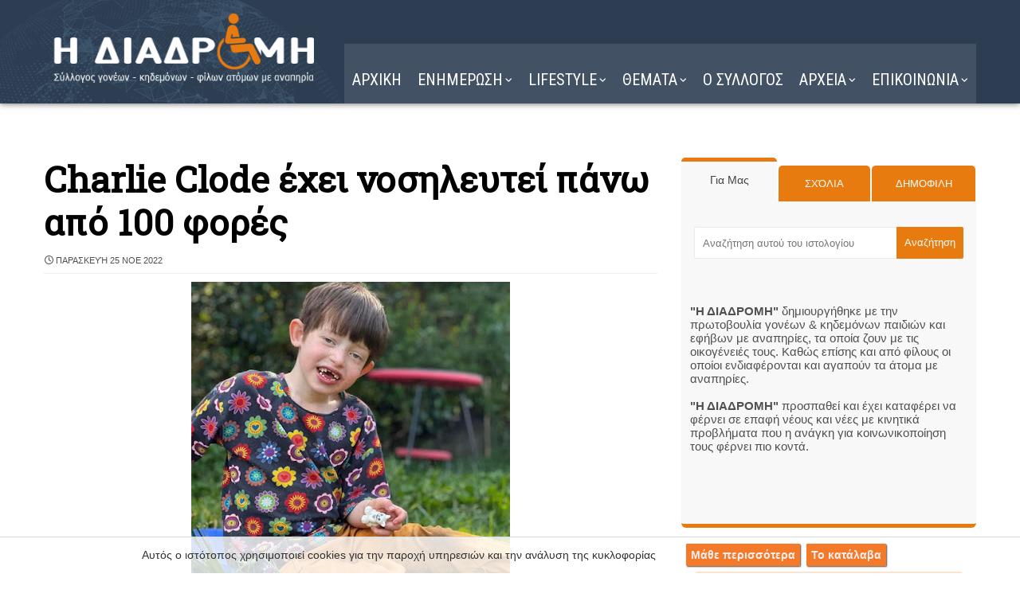

--- FILE ---
content_type: text/javascript; charset=UTF-8
request_url: https://www.i-diadromi.gr/feeds/posts/default/-/%CE%9A%CE%9F%CE%A3%CE%9C%CE%9F%CE%A3?alt=json-in-script&max-results=4&callback=jQuery37103494195044701758_1768840682356&_=1768840682357
body_size: 12617
content:
// API callback
jQuery37103494195044701758_1768840682356({"version":"1.0","encoding":"UTF-8","feed":{"xmlns":"http://www.w3.org/2005/Atom","xmlns$openSearch":"http://a9.com/-/spec/opensearchrss/1.0/","xmlns$blogger":"http://schemas.google.com/blogger/2008","xmlns$georss":"http://www.georss.org/georss","xmlns$gd":"http://schemas.google.com/g/2005","xmlns$thr":"http://purl.org/syndication/thread/1.0","id":{"$t":"tag:blogger.com,1999:blog-4463324583282559310"},"updated":{"$t":"2026-01-19T16:24:00.130+02:00"},"category":[{"term":"ΓΙΟΡΤΕΣ"},{"term":"ΚΟΣΜΟΣ"},{"term":"HUMOR"},{"term":"ΥΓΕΙΑ"},{"term":"ΜΑΓΕΙΡΙΚΗ"},{"term":"ΕΛΛΑΔΑ"},{"term":"ΦΩΤΟΓΡΑΦΙΑ"},{"term":"ΖΩΔΙΑ"},{"term":"ΣΟΟΥ ΜΠΙΖ"},{"term":"SHOWBIZ"},{"term":"ΠΑΡΑΞΕΝΑ"},{"term":"ΔΙΑΦΟΡΑ"},{"term":"ΑΝΑΠΗΡΙΑ"},{"term":"ΤΕΧΝΟΛΟΓΙΑ"},{"term":"ΟΜΟΡΦΙΑ"},{"term":"ΜΟΔΑ"},{"term":"ΕΙΚΑΣΤΙΚΑ"},{"term":"ΑΘΛΗΤΙΚΑ"},{"term":"ΝΕΑ"},{"term":"η ΔΙΑΔΡΟΜΗ"},{"term":"VIDEO"}],"title":{"type":"text","$t":"Η ΔΙΑΔΡΟΜΗ "},"subtitle":{"type":"html","$t":"Σύλλογος ΑμεΑ. Υποστήριξη για ένα πιο προσβάσιμο μέλλον."},"link":[{"rel":"http://schemas.google.com/g/2005#feed","type":"application/atom+xml","href":"https:\/\/www.i-diadromi.gr\/feeds\/posts\/default"},{"rel":"self","type":"application/atom+xml","href":"https:\/\/www.blogger.com\/feeds\/4463324583282559310\/posts\/default\/-\/%CE%9A%CE%9F%CE%A3%CE%9C%CE%9F%CE%A3?alt=json-in-script\u0026max-results=4"},{"rel":"alternate","type":"text/html","href":"https:\/\/www.i-diadromi.gr\/search\/label\/%CE%9A%CE%9F%CE%A3%CE%9C%CE%9F%CE%A3"},{"rel":"hub","href":"http://pubsubhubbub.appspot.com/"},{"rel":"next","type":"application/atom+xml","href":"https:\/\/www.blogger.com\/feeds\/4463324583282559310\/posts\/default\/-\/%CE%9A%CE%9F%CE%A3%CE%9C%CE%9F%CE%A3\/-\/%CE%9A%CE%9F%CE%A3%CE%9C%CE%9F%CE%A3?alt=json-in-script\u0026start-index=5\u0026max-results=4"}],"author":[{"name":{"$t":"Η ΔΙΑΔΡΟΜΗ"},"uri":{"$t":"http:\/\/www.blogger.com\/profile\/16299050862767093516"},"email":{"$t":"noreply@blogger.com"},"gd$image":{"rel":"http://schemas.google.com/g/2005#thumbnail","width":"32","height":"32","src":"\/\/blogger.googleusercontent.com\/img\/b\/R29vZ2xl\/AVvXsEjSQL82GhHi9Q6M85AUGlHoOjhkc6XXi-mQPC85R70U6nCsqsrI_kWL_VN2Ns8bpe9zC7CnRCP_Q7Fb13PizCzI9QzfbekT94Z9irvFMVsQXxevrkB9mgkanGfdB9w2tQ\/s220\/15161245471987013257.png"}}],"generator":{"version":"7.00","uri":"http://www.blogger.com","$t":"Blogger"},"openSearch$totalResults":{"$t":"4920"},"openSearch$startIndex":{"$t":"1"},"openSearch$itemsPerPage":{"$t":"4"},"entry":[{"id":{"$t":"tag:blogger.com,1999:blog-4463324583282559310.post-6609553181504921751"},"published":{"$t":"2026-01-19T02:30:00.000+02:00"},"updated":{"$t":"2026-01-19T08:22:40.159+02:00"},"category":[{"scheme":"http://www.blogger.com/atom/ns#","term":"ΓΙΟΡΤΕΣ"},{"scheme":"http://www.blogger.com/atom/ns#","term":"ΚΟΣΜΟΣ"}],"title":{"type":"text","$t":"Bartolome Mitre Αργεντινός πολιτικός 1821-1906"},"content":{"type":"html","$t":"\u003Cdiv\u003E\u003Cdiv class=\"separator\" style=\"clear: both; text-align: center;\"\u003E\u003Ca href=\"https:\/\/blogger.googleusercontent.com\/img\/b\/R29vZ2xl\/AVvXsEi9i9IA3f8Xh-WYywOBp3Uw9Y96aYYdqzYaAXY1LvwywAVhRuPXWnA8yt8msUL4Ch0PbTBVY0BPQEVE5vUXp-p0DX_bZXVapBdbgzsnb4TMMXTWHw8lTiI0GqUvEDaL12zF2vedsGcJ9ZDlWNuebw3y8PPJxQNL1MRnYpiwmziXO3fGqzXV2yTzKXRoBmQ\/s800\/7f0804587410662bfb1a35597ba4ff6b-800.jpg\" style=\"margin-left: 1em; margin-right: 1em;\"\u003E\u003Cimg alt=\"Bartolome Mitre 1821-1906, Αργεντινός πολιτικός\" border=\"0\" data-original-height=\"800\" data-original-width=\"681\" height=\"640\" src=\"https:\/\/blogger.googleusercontent.com\/img\/b\/R29vZ2xl\/AVvXsEi9i9IA3f8Xh-WYywOBp3Uw9Y96aYYdqzYaAXY1LvwywAVhRuPXWnA8yt8msUL4Ch0PbTBVY0BPQEVE5vUXp-p0DX_bZXVapBdbgzsnb4TMMXTWHw8lTiI0GqUvEDaL12zF2vedsGcJ9ZDlWNuebw3y8PPJxQNL1MRnYpiwmziXO3fGqzXV2yTzKXRoBmQ\/w544-h640\/7f0804587410662bfb1a35597ba4ff6b-800.jpg\" width=\"544\" \/\u003E\u003C\/a\u003E\u003C\/div\u003E\u003Ch2 style=\"text-align: left;\"\u003EΟ Μπαρτολομέ Μίτρε Μαρτίνες (Bartolomé Mitre Martínez, 26.6.1821 – 19.1.1906) ήταν Αργεντινός πολιτικός, στρατιωτικός και συγγραφέας. \u003C\/h2\u003E\u003Cspan\u003E\u003Ca name='more'\u003E\u003C\/a\u003E\u003C\/span\u003EΉταν Πρόεδρος της Αργεντινής από το 1862 έως το 1868 και ο πρώτος πρόεδρος της ενοποιημένης Αργεντινής.\u0026nbsp;\u003Cspan\u003E\u003C\/span\u003E\u003C\/div\u003E\u003Ch3 style=\"text-align: left;\"\u003E\u003Cb\u003EΕλληνικής καταγωγής\u003C\/b\u003E, ο Μίτρε είναι γνωστός ως πολιτικός, στρατιωτικός, πολιτικός, δημοσιογράφος, ιστορικός, συγγραφέας και ποιητής.\u0026nbsp;\u003C\/h3\u003E\u003Cdiv\u003EΉταν σημαντική προσωπικότητα στην ιστορία της Αργεντινής κατά το δεύτερο μισό του 19ου αιώνα.\u0026nbsp;\u003C\/div\u003E\u003Cdiv\u003EΉταν ο άνθρωπος που χαρακτήριζε καλύτερα τον φιλελευθερισμό στην Αργεντινή, αλλά ήταν ένας μετριοπαθής και ευέλικτος φιλελεύθερος, όχι δογματικός.\u003Cdiv class=\"separator\" style=\"clear: both; text-align: center;\"\u003E\u003Ca href=\"https:\/\/blogger.googleusercontent.com\/img\/b\/R29vZ2xl\/AVvXsEj3qCyXsnxqB3A8o5g_fph3YSVFea_2nvZCQACWDRmCuI1l4sEpR7EWX82QzpS-18t3SmN0zTvikRFu1XYPPFausafwuaY_H7OpKR90dZVxBw48hl8qsWGsABLoBhXYW-aq9a6WEEop92YWjaWs_kndIh0OvTalnlU6Wb25fUAkk9fDo3iSe8B7FmLVeLk\/s641\/Bartolom%C3%A9_Mitre.jpg\" style=\"margin-left: 1em; margin-right: 1em;\"\u003E\u003Cimg alt=\"Bartolome Mitre 1821-1906, Αργεντινός πολιτικός\" border=\"0\" data-original-height=\"641\" data-original-width=\"524\" height=\"640\" src=\"https:\/\/blogger.googleusercontent.com\/img\/b\/R29vZ2xl\/AVvXsEj3qCyXsnxqB3A8o5g_fph3YSVFea_2nvZCQACWDRmCuI1l4sEpR7EWX82QzpS-18t3SmN0zTvikRFu1XYPPFausafwuaY_H7OpKR90dZVxBw48hl8qsWGsABLoBhXYW-aq9a6WEEop92YWjaWs_kndIh0OvTalnlU6Wb25fUAkk9fDo3iSe8B7FmLVeLk\/w524-h640\/Bartolom%C3%A9_Mitre.jpg\" width=\"524\" \/\u003E\u003C\/a\u003E\u003C\/div\u003E\u003C\/div\u003E\u003Cdiv\u003EΠρώτα χρόνια\u003C\/div\u003E\u003Cdiv\u003EΟ Μίτρε γεννήθηκε στις 26 Ιουνίου 1821 στο Μπουένος Άιρες, στην ελληνική οικογένεια που αρχικά ονομαζόταν\u003Cb\u003E Μητρόπουλοι\u003C\/b\u003E.\u003C\/div\u003E\u003Cdiv\u003E\u003Cbr \/\u003E\u003C\/div\u003E\u003Cdiv\u003EΤο 1831 η οικογένειά του εγκαταστάθηκε στην Ουρουγουάη. Έγινε στρατιώτης και αποφοίτησε από τη Στρατιωτική Σχολή του Μοντεβιδέο, το 1839, με τον βαθμό του ανθυπολοχαγού του πυροβολικού. Επίσης ως δημοσιογράφος υποστήριξε τον Φρουκτουόσο Ριβέρα, ο οποίος το 1846 τον έκανε αντισυνταγματάρχη στον στρατό της Ουρουγουάης.\u003Cdiv class=\"separator\" style=\"clear: both; text-align: center;\"\u003E\u003Ca href=\"https:\/\/blogger.googleusercontent.com\/img\/b\/R29vZ2xl\/AVvXsEgY8d5_jvP1lMtTt3lF4f6FyxwOreV1e5b4VXZzTM9mAYucYOZPseC3924fYF7J-cslVEXJ_RgLlU7Leqy3D_bunCmCrYh9eM69pNabUK_DjbASkkiIXPvm8-AEa8o7gxkxRAzvDFJQZDn3IFFakQ8xU8F8ubd0gQEzPH45EklroG7BQ56Fr4Wf0eA3utA\/s757\/Argentina-1895-Bill-0.20-Obverse.png\" style=\"margin-left: 1em; margin-right: 1em;\"\u003E\u003Cimg alt=\"Bartolome Mitre 1821-1906, Αργεντινός πολιτικός\" border=\"0\" data-original-height=\"453\" data-original-width=\"757\" height=\"382\" src=\"https:\/\/blogger.googleusercontent.com\/img\/b\/R29vZ2xl\/AVvXsEgY8d5_jvP1lMtTt3lF4f6FyxwOreV1e5b4VXZzTM9mAYucYOZPseC3924fYF7J-cslVEXJ_RgLlU7Leqy3D_bunCmCrYh9eM69pNabUK_DjbASkkiIXPvm8-AEa8o7gxkxRAzvDFJQZDn3IFFakQ8xU8F8ubd0gQEzPH45EklroG7BQ56Fr4Wf0eA3utA\/w640-h382\/Argentina-1895-Bill-0.20-Obverse.png\" width=\"640\" \/\u003E\u003C\/a\u003E\u003C\/div\u003E\u003C\/div\u003E\u003Cdiv\u003EΑργότερα εντάχθηκε στο Κόμμα του Κολοράδο στους εμφυλίους πολέμους ενάντια στους Μπλάνκος, στην Μπάντα Οριεντάλ (Ουρουγουάη). Αυτή η εγγύτητα με τους Κολοράδο τον οδήγησε να υποστηρίξει το Κόμμα Ενότητας της Αργεντινής, το οποίο πολέμησε ταυτόχρονα κατά του καθεστώτος Ροσίστα στο Μπουένος Άιρες, συμμάχου των Μπλάνκος της Ουρουγουάης.\u003C\/div\u003E\u003Cdiv\u003E\u003Cbr \/\u003E\u003C\/div\u003E\u003Cdiv\u003EΤα πρώτα του ποιήματα και δημοσιογραφικές δημοσιεύσεις στα μέσα ενημέρωσης της Ουρουγουάης χρονολογούνται από εκείνη την εποχή.\u0026nbsp;\u003C\/div\u003E\u003Cdiv\u003E\u003Cbr \/\u003E\u003C\/div\u003E\u003Cdiv\u003EΣτη συνέχεια μετακόμισε στη Βολιβία και αργότερα στη Χιλή, όπου συνάντησε τον Αργεντινό εξόριστο Χουάν Μπαουτίστα Αλμπέρντι. Και οι δύο έγραφαν για την εφημερίδα του Βαλπαραΐσο El Comercio. Αργότερα, έγραφε στην El Progreso, στο Σαντιάγο, υπό τη διεύθυνση του Δομίγκο Φαουστίνο Σαρμιέντο.\u0026nbsp;\u003Cdiv class=\"separator\" style=\"clear: both; text-align: center;\"\u003E\u003Ca href=\"https:\/\/blogger.googleusercontent.com\/img\/b\/R29vZ2xl\/AVvXsEgmd3sqdkXxC8gOkq3Z5abMlY2TVwVRJ56Bxz59R1d4m3TJqn7PTrtkRhNz2amr5J2Yv9c1Ln_PsFKz6wR3DcGu8R4lzXVbRykMleHeyditA16OkCdPlNlS7HJlX4Df2idtxU-iZwWyw2518_PxjF9kjQnqjVi4tmHBAVOaOXOJBy9pNnRDC-SAr2vx3f0\/s720\/Bagley_ad_politicians.jpg\" style=\"margin-left: 1em; margin-right: 1em;\"\u003E\u003Cimg alt=\"Bartolome Mitre 1821-1906, Αργεντινός πολιτικός\" border=\"0\" data-original-height=\"483\" data-original-width=\"720\" height=\"430\" src=\"https:\/\/blogger.googleusercontent.com\/img\/b\/R29vZ2xl\/AVvXsEgmd3sqdkXxC8gOkq3Z5abMlY2TVwVRJ56Bxz59R1d4m3TJqn7PTrtkRhNz2amr5J2Yv9c1Ln_PsFKz6wR3DcGu8R4lzXVbRykMleHeyditA16OkCdPlNlS7HJlX4Df2idtxU-iZwWyw2518_PxjF9kjQnqjVi4tmHBAVOaOXOJBy9pNnRDC-SAr2vx3f0\/w640-h430\/Bagley_ad_politicians.jpg\" width=\"640\" \/\u003E\u003C\/a\u003E\u003C\/div\u003E\u003C\/div\u003E\u003Cdiv\u003EΤέλος εξορίας και επιστροφή στην Αργεντινή\u003C\/div\u003E\u003Cdiv\u003EΟ Μίτρε επέστρεψε στην Αργεντινή μετά την ήττα του Ρόσας στη μάχη του Κασέρος το 1852.\u0026nbsp;\u003C\/div\u003E\u003Cdiv\u003E\u003Cbr \/\u003E\u003C\/div\u003E\u003Cdiv\u003EΉταν ηγέτης της εξέγερσης της επαρχίας του Μπουένος Άιρες ενάντια στο ομοσπονδιακό σύστημα του Χούστο Χοσέ δε Ουρκίσα στην Επανάσταση της 11ης Σεπτεμβρίου 1852, και διορίστηκε σε σημαντικές θέσεις στην επαρχιακή κυβέρνηση μετά την απόσχιση της επαρχίας από τη Συνομοσπονδία.\u003C\/div\u003E"},"link":[{"rel":"replies","type":"application/atom+xml","href":"https:\/\/www.i-diadromi.gr\/feeds\/6609553181504921751\/comments\/default","title":"Σχόλια ανάρτησης"},{"rel":"replies","type":"text/html","href":"https:\/\/www.i-diadromi.gr\/2024\/01\/bartolome-mitre-1821-1906.html#comment-form","title":"0 σχόλια"},{"rel":"edit","type":"application/atom+xml","href":"https:\/\/www.blogger.com\/feeds\/4463324583282559310\/posts\/default\/6609553181504921751"},{"rel":"self","type":"application/atom+xml","href":"https:\/\/www.blogger.com\/feeds\/4463324583282559310\/posts\/default\/6609553181504921751"},{"rel":"alternate","type":"text/html","href":"https:\/\/www.i-diadromi.gr\/2024\/01\/bartolome-mitre-1821-1906.html","title":"Bartolome Mitre Αργεντινός πολιτικός 1821-1906"}],"author":[{"name":{"$t":"Η ΔΙΑΔΡΟΜΗ"},"uri":{"$t":"http:\/\/www.blogger.com\/profile\/16299050862767093516"},"email":{"$t":"noreply@blogger.com"},"gd$image":{"rel":"http://schemas.google.com/g/2005#thumbnail","width":"32","height":"32","src":"\/\/blogger.googleusercontent.com\/img\/b\/R29vZ2xl\/AVvXsEjSQL82GhHi9Q6M85AUGlHoOjhkc6XXi-mQPC85R70U6nCsqsrI_kWL_VN2Ns8bpe9zC7CnRCP_Q7Fb13PizCzI9QzfbekT94Z9irvFMVsQXxevrkB9mgkanGfdB9w2tQ\/s220\/15161245471987013257.png"}}],"media$thumbnail":{"xmlns$media":"http://search.yahoo.com/mrss/","url":"https:\/\/blogger.googleusercontent.com\/img\/b\/R29vZ2xl\/AVvXsEi9i9IA3f8Xh-WYywOBp3Uw9Y96aYYdqzYaAXY1LvwywAVhRuPXWnA8yt8msUL4Ch0PbTBVY0BPQEVE5vUXp-p0DX_bZXVapBdbgzsnb4TMMXTWHw8lTiI0GqUvEDaL12zF2vedsGcJ9ZDlWNuebw3y8PPJxQNL1MRnYpiwmziXO3fGqzXV2yTzKXRoBmQ\/s72-w544-h640-c\/7f0804587410662bfb1a35597ba4ff6b-800.jpg","height":"72","width":"72"},"thr$total":{"$t":"0"},"georss$featurename":{"$t":"Αργεντινή"},"georss$point":{"$t":"-38.416097 -63.616671999999987"},"georss$box":{"$t":"-66.726330836178846 -98.772922 -10.105863163821155 -28.460421999999987"}},{"id":{"$t":"tag:blogger.com,1999:blog-4463324583282559310.post-7184763456836344229"},"published":{"$t":"2026-01-19T00:30:00.000+02:00"},"updated":{"$t":"2026-01-19T08:21:30.089+02:00"},"category":[{"scheme":"http://www.blogger.com/atom/ns#","term":"SHOWBIZ"},{"scheme":"http://www.blogger.com/atom/ns#","term":"ΓΙΟΡΤΕΣ"},{"scheme":"http://www.blogger.com/atom/ns#","term":"ΚΟΣΜΟΣ"}],"title":{"type":"text","$t":"Hedy Lamarr ηθοποιός και επιστήμονας 1914-2000"},"content":{"type":"html","$t":"\n\u003Cdiv style=\"text-align: center;\"\u003E\n\u003Cdiv class=\"separator\" style=\"clear: both; text-align: center;\"\u003E\u003Ca href=\"https:\/\/blogger.googleusercontent.com\/img\/b\/R29vZ2xl\/AVvXsEhHAfbW1HtM4sC_uzovSl4Ttsxl3lwFaiUQ4BqkZvbNIHRb8pbhLrzu5yjL5D8N9Q3phNJf-50sQDgzrFg3GQbne0yI-wr0d5tWCRVoDkr27aWD1Hel6dOSCI1AZ7Wav3W-V17RO-DdRcPAe6-a5C42lxH9My4SovX6YE8iMN4eORLa09usx1Hnw37exp4\/s4096\/GhpVK4TXwAAGyGY.jpg\" style=\"margin-left: 1em; margin-right: 1em;\"\u003E\u003Cimg alt=\"Hedy Lamarr\" border=\"0\" data-original-height=\"4096\" data-original-width=\"2549\" height=\"589\" src=\"https:\/\/blogger.googleusercontent.com\/img\/b\/R29vZ2xl\/AVvXsEhHAfbW1HtM4sC_uzovSl4Ttsxl3lwFaiUQ4BqkZvbNIHRb8pbhLrzu5yjL5D8N9Q3phNJf-50sQDgzrFg3GQbne0yI-wr0d5tWCRVoDkr27aWD1Hel6dOSCI1AZ7Wav3W-V17RO-DdRcPAe6-a5C42lxH9My4SovX6YE8iMN4eORLa09usx1Hnw37exp4\/w398-h589\/GhpVK4TXwAAGyGY.jpg\" width=\"398\" \/\u003E\u003C\/a\u003E\u003C\/div\u003EΓέννηση: 9 Νοεμβρίου 1914, Αυστροουγγαρία\u003C\/div\u003E\n\u003Cdiv style=\"text-align: center;\"\u003E\nΑπεβίωσε: 19 Ιανουαρίου 2000, Κασσελμπέρρυ, Φλόριντα, ΗΠΑ\u003C\/div\u003E\u003Ch3 style=\"text-align: left;\"\u003E\nΗ Χέντι Λαμάρ (Hedy Lamarr), Αυστρο-Εβραία, μετέπειτα πολιτογραφημένη Αμερικανίδα, ηθοποιός και επιστήμονας της τεχνολογίας επικοινωνιών.\u003C\/h3\u003E\u003Cspan\u003E\u003Ca name='more'\u003E\u003C\/a\u003E\u003C\/span\u003E\u003Cbr \/\u003E\nΑν και έγινε διάσημη για την ομορφιά της και την κινηματογραφική της καριέρα, υπήρξε μία από τους\u003Cb\u003E εφευρέτες της πρώτης μορφής των μεθόδων διασποράς φάσματος, βασικής τεχνολογίας για τις ασύρματες τηλεπικοινωνίες σήμερα.\u003C\/b\u003E\u003Cbr \/\u003E\n\u003Cdiv class=\"separator\" style=\"clear: both; text-align: center;\"\u003E\n\u003Ca href=\"https:\/\/4.bp.blogspot.com\/-35x7Gwl1Vwo\/VkBxsv1ZgAI\/AAAAAAAGgEY\/7ieOzsPQfOg\/s1600\/c8298218be80665f2799b12886a76256_i.jpg\" style=\"margin-left: 1em; margin-right: 1em;\"\u003E\u003Cimg alt=\"Hedy Lamarr\" border=\"0\" height=\"640\" src=\"https:\/\/4.bp.blogspot.com\/-35x7Gwl1Vwo\/VkBxsv1ZgAI\/AAAAAAAGgEY\/7ieOzsPQfOg\/w530-h640\/c8298218be80665f2799b12886a76256_i.jpg\" width=\"530\" \/\u003E\u003C\/a\u003E\u003C\/div\u003E\nΗ Χέντι πριν εμφανιστεί στο Χόλιγουντ είχε ήδη πρωταγωνιστήσει σε πολλές ευρωπαϊκές παραγωγές. Ανάμεσα τους η ταινία Ecstasy (1933), στην οποία υποδυόταν μια νεαρή γυναίκα, πεινασμένη για έρωτα και παντρεμένη με έναν μεγαλύτερο σε ηλικία άνδρα.\u0026nbsp;\u003Cdiv\u003E\u003Cbr \/\u003E\u003C\/div\u003E\u003Cdiv\u003EΤο φιλμ έγινε διαβόητο χάρη στα κοντινά πλάνα του προσώπου της Χέντι με ζωγραφισμένη την έκφραση της ηδονής, και στις γυμνές σκηνές της (που σε πολλές εκδόσεις της ταινίας λογοκρίθηκαν).\u0026nbsp;\u003Cdiv\u003E\u003Cbr \/\u003E\u003C\/div\u003E\u003Cdiv\u003EΗ ίδια έγινε διάσημη σαν μια από της πρώτες ηθοποιούς που υποκρίθηκαν οργασμό στη μεγάλη οθόνη, και που αποκάλυψαν το στήθος τους σε μια ταινία ευρείας διανομής. Ο τότε σύζυγος της Μαντλ, αγόρασε όσες πιο πολλές κόπιες του φιλμ μπόρεσε προκειμένου να τις καταστρέψει, προσβεβλημένος από την γυμνή της εμφάνιση αλλά και από την έκφραση του προσώπου της.\u003Cdiv\u003E\u003Cdiv class=\"separator\" style=\"clear: both; text-align: center;\"\u003E\n\u003Ca href=\"https:\/\/3.bp.blogspot.com\/-3GG_NiRy2IM\/VkBxtANEeDI\/AAAAAAAGgEo\/KiMFfeS9vGM\/s1600\/hedy_lamarr_1050_591_81_s_c1.jpg\" style=\"margin-left: 1em; margin-right: 1em;\"\u003E\u003Cimg alt=\"Hedy Lamarr\" border=\"0\" height=\"360\" src=\"https:\/\/3.bp.blogspot.com\/-3GG_NiRy2IM\/VkBxtANEeDI\/AAAAAAAGgEo\/KiMFfeS9vGM\/w640-h360\/hedy_lamarr_1050_591_81_s_c1.jpg\" width=\"640\" \/\u003E\u003C\/a\u003E\u003C\/div\u003E\nΣτις ταινίες που γύρισε στο Χόλιγουντ συχνά της έδιναν ρόλους ελκυστικών και σαγηνευτικών γυναικών. Ανάμεσα στις πολλές ταινίες της περιλαμβάνονται τα Algiers (1938), White Cargo (1942) και Tortilla Flat (1942), βασισμένο στη νουβέλα του Τζον Στάινμπεκ.\u0026nbsp;\u003C\/div\u003E\u003Cdiv\u003E\u003Cbr \/\u003E\u003C\/div\u003E\u003Cdiv\u003EΤο 1941 πρωταγωνιστεί μαζί με δύο ακόμα καλλονές του Χόλιγουντ, την Λάνα Τέρνερ και τη Τζούντι Γκάρλαντ, στο θεαματικό μιούζικαλ Ziegfeld Girl. Η μεγαλύτερη επιτυχία της υπήρξε ο ρόλος της Δαλιδά στη βιβλική υπερπαραγωγή του Σεσίλ Μπ. Ντε Μίλ, Samson and Delilah (1949).\u0026nbsp;\u003C\/div\u003E\u003Cdiv\u003E\u003Cbr \/\u003E\u003C\/div\u003E\u003Cdiv\u003EΗ Λαμάρ πήρε το συγκεκριμένο ρόλο περισσότερο χάρη στην εξωτική ομορφιά της παρά για τις υποκριτικές της ικανότητες.\u003Cbr \/\u003E\n\u003Cdiv class=\"separator\" style=\"clear: both; text-align: center;\"\u003E\n\u003Ca href=\"https:\/\/4.bp.blogspot.com\/-5bbA7H38OeM\/VkBxsgimHSI\/AAAAAAAGgEc\/wTkwNmDH9GU\/s1600\/b8cba04d86a8e7e36488d6c11f588543.jpg\" style=\"margin-left: 1em; margin-right: 1em;\"\u003E\u003Cimg alt=\"Hedy Lamarr\" border=\"0\" height=\"640\" src=\"https:\/\/4.bp.blogspot.com\/-5bbA7H38OeM\/VkBxsgimHSI\/AAAAAAAGgEc\/wTkwNmDH9GU\/w512-h640\/b8cba04d86a8e7e36488d6c11f588543.jpg\" width=\"512\" \/\u003E\u003C\/a\u003E\u003C\/div\u003E\nΗ Χέντι πολιτογραφήθηκε Αμερικανίδα πολίτης στης 10 Απριλίου του 1953. Για την προσφορά της στον κινηματογράφο απέκτησε το δικό της αστέρι στη Λεωφόρο του Χόλιγουντ.\u003C\/div\u003E\u003Cdiv\u003E\u003Cdiv class=\"separator\" style=\"clear: both; text-align: center;\"\u003E\u003Ca href=\"https:\/\/blogger.googleusercontent.com\/img\/b\/R29vZ2xl\/AVvXsEgu1jrcBXM1o0Utcctgje5xlTuv0a1sAIjkmQO7q-sRU4GFHPvhmtm1JC_Sf-_JWtZg2MYjDcfoS3QUk5K7lk8CAkv0KXfjKuS0T39qufIDjJn7C5tp8TjQ9AkL8EngDVa4m2Sa_7AtJU_izlpVwisViDTk7gV9BC7oMWTApkvwvmbMtd7O6nv4hiKtQio\/s1036\/GhpVK4RW0AEtPlj.jpg\" style=\"margin-left: 1em; margin-right: 1em;\"\u003E\u003Cimg alt=\"Hedy Lamarr\" border=\"0\" data-original-height=\"1036\" data-original-width=\"789\" height=\"640\" src=\"https:\/\/blogger.googleusercontent.com\/img\/b\/R29vZ2xl\/AVvXsEgu1jrcBXM1o0Utcctgje5xlTuv0a1sAIjkmQO7q-sRU4GFHPvhmtm1JC_Sf-_JWtZg2MYjDcfoS3QUk5K7lk8CAkv0KXfjKuS0T39qufIDjJn7C5tp8TjQ9AkL8EngDVa4m2Sa_7AtJU_izlpVwisViDTk7gV9BC7oMWTApkvwvmbMtd7O6nv4hiKtQio\/w488-h640\/GhpVK4RW0AEtPlj.jpg\" width=\"488\" \/\u003E\u003C\/a\u003E\u003C\/div\u003E\nΗ Χέντι Λαμάρ μαζί με τον συνθέτη Τζορτζ Άνθεϊλ έλαβαν στις 11 Αυγούστου του 1942 δίπλωμα ευρεσιτεχνίας για συσκευή που εφηύραν αποκαλούμενη Secret Communication System (Σύστημα Κρυφής Επικοινωνίας).\u003Cbr \/\u003E\n\u003Cdiv class=\"separator\" style=\"clear: both; text-align: center;\"\u003E\n\u003Ca href=\"https:\/\/2.bp.blogspot.com\/-jvrJeglihH4\/VkBxsnY3s-I\/AAAAAAAGgEk\/tj4L7GyLBRo\/s1600\/0c5fe5c48156118955078b1361b0690a.jpg\" style=\"margin-left: 1em; margin-right: 1em;\"\u003E\u003Cimg alt=\"Hedy Lamarr\" border=\"0\" height=\"640\" src=\"https:\/\/2.bp.blogspot.com\/-jvrJeglihH4\/VkBxsnY3s-I\/AAAAAAAGgEk\/tj4L7GyLBRo\/w525-h640\/0c5fe5c48156118955078b1361b0690a.jpg\" width=\"525\" \/\u003E\u003C\/a\u003E\u003C\/div\u003E\nΗ πρώιμη αυτή συσκευή αναπήδησης συχνοτήτων χρησιμοποιούσε ένα κύλινδρο αυτόματου πιάνου προκειμένου να εναλλάσσει ένα σήμα μεταξύ 88 διαφορετικών συχνοτήτων με απώτερο σκοπό την απόκρυψη των τηλεκατευθυνόμενων τορπιλών από τα εχθρικά ραντάρ και την μείωση της πιθανότητας παρεμβολών.\u0026nbsp;\u003C\/div\u003E\u003Cdiv\u003E\u003Cbr \/\u003E\u003C\/div\u003E\u003Cdiv\u003EΗ ιδέα υπήρξε αμφιλεγόμενη και πολύ προηγμένη για την εποχή της. Η συγκεκριμένη τεχνολογία τέθηκε για πρώτη φορά σε εφαρμογή το 1962 και αφού είχε λήξει η πατέντα. Οι δύο αρχικοί εφευρέτες δεν έλαβαν ποτέ το παραμικρό χρηματικό ποσό από την εφεύρεσή τους.\u003Cbr \/\u003E\n\u003Cbr \/\u003E\nΗ ιδέα της Χέντι για την εναλλαγή των συχνοτήτων υπήρξε η βάση για τη μοντέρνα τεχνολογία της διασποράς φάσματος που χρησιμοποιείται στις μέρες μας σε ένα ευρύ φάσμα συσκευών από τα ασύρματα τηλέφωνα μέχρι τις ασύρματες ευρυζωνικές συνδέσεις.\u003Cbr \/\u003E\n\u003Cdiv class=\"separator\" style=\"clear: both; text-align: center;\"\u003E\n\u003Ca href=\"https:\/\/2.bp.blogspot.com\/-ZkmJgTVFPKU\/VkBxtMRhACI\/AAAAAAAGgEs\/XuyqZaEOrTI\/s1600\/tumblr_lad044gSrC1qbjz0go1_400.jpg\" style=\"margin-left: 1em; margin-right: 1em;\"\u003E\u003Cimg alt=\"Hedy Lamarr\" border=\"0\" height=\"640\" src=\"https:\/\/2.bp.blogspot.com\/-ZkmJgTVFPKU\/VkBxtMRhACI\/AAAAAAAGgEs\/XuyqZaEOrTI\/w498-h640\/tumblr_lad044gSrC1qbjz0go1_400.jpg\" width=\"498\" \/\u003E\u003C\/a\u003E\u003C\/div\u003E\nΗ Χέντι θέλησε να γίνει μέλος του Εθνικού Συμβουλίου Εφευρετών (National Inventors Council) για να λάβει την απάντηση ότι καλύτερα θα ήταν να χρησιμοποιήσει τη διασημότητά της για να προωθήσει την πώληση πολεμικών ομολόγων. Σε μία και μόνο εκδήλωση βοήθησε να συγκεντρωθούν 7 εκατομμύρια δολάρια.\u003Cbr \/\u003E\n\u003Cbr \/\u003E\nΗ Χέιντι Λαμέρ άφησε την τελευταία της πνοή στις 19 Ιανουαρίου του 2000 Κεισέλμπερι των ΗΠΑ.\n\u003C\/div\u003E\u003C\/div\u003E\u003C\/div\u003E"},"link":[{"rel":"replies","type":"application/atom+xml","href":"https:\/\/www.i-diadromi.gr\/feeds\/7184763456836344229\/comments\/default","title":"Σχόλια ανάρτησης"},{"rel":"replies","type":"text/html","href":"https:\/\/www.i-diadromi.gr\/2015\/11\/hedy-lamarr.html#comment-form","title":"0 σχόλια"},{"rel":"edit","type":"application/atom+xml","href":"https:\/\/www.blogger.com\/feeds\/4463324583282559310\/posts\/default\/7184763456836344229"},{"rel":"self","type":"application/atom+xml","href":"https:\/\/www.blogger.com\/feeds\/4463324583282559310\/posts\/default\/7184763456836344229"},{"rel":"alternate","type":"text/html","href":"https:\/\/www.i-diadromi.gr\/2015\/11\/hedy-lamarr.html","title":"Hedy Lamarr ηθοποιός και επιστήμονας 1914-2000"}],"author":[{"name":{"$t":"Η ΔΙΑΔΡΟΜΗ"},"uri":{"$t":"http:\/\/www.blogger.com\/profile\/16299050862767093516"},"email":{"$t":"noreply@blogger.com"},"gd$image":{"rel":"http://schemas.google.com/g/2005#thumbnail","width":"32","height":"32","src":"\/\/blogger.googleusercontent.com\/img\/b\/R29vZ2xl\/AVvXsEjSQL82GhHi9Q6M85AUGlHoOjhkc6XXi-mQPC85R70U6nCsqsrI_kWL_VN2Ns8bpe9zC7CnRCP_Q7Fb13PizCzI9QzfbekT94Z9irvFMVsQXxevrkB9mgkanGfdB9w2tQ\/s220\/15161245471987013257.png"}}],"media$thumbnail":{"xmlns$media":"http://search.yahoo.com/mrss/","url":"https:\/\/blogger.googleusercontent.com\/img\/b\/R29vZ2xl\/AVvXsEhHAfbW1HtM4sC_uzovSl4Ttsxl3lwFaiUQ4BqkZvbNIHRb8pbhLrzu5yjL5D8N9Q3phNJf-50sQDgzrFg3GQbne0yI-wr0d5tWCRVoDkr27aWD1Hel6dOSCI1AZ7Wav3W-V17RO-DdRcPAe6-a5C42lxH9My4SovX6YE8iMN4eORLa09usx1Hnw37exp4\/s72-w398-h589-c\/GhpVK4TXwAAGyGY.jpg","height":"72","width":"72"},"thr$total":{"$t":"0"},"georss$featurename":{"$t":"Αυστρία"},"georss$point":{"$t":"47.516231 14.550072"},"georss$box":{"$t":"19.205997163821152 -20.606178 75.826464836178843 49.706322"}},{"id":{"$t":"tag:blogger.com,1999:blog-4463324583282559310.post-8256761047151411618"},"published":{"$t":"2026-01-18T17:49:00.000+02:00"},"updated":{"$t":"2026-01-18T17:49:49.699+02:00"},"category":[{"scheme":"http://www.blogger.com/atom/ns#","term":"ΚΟΣΜΟΣ"}],"title":{"type":"text","$t":"Ξένες Παροιμίες"},"content":{"type":"html","$t":"\u003Cdiv class=\"separator\" style=\"clear: both; text-align: center;\"\u003E\n\u003Ca href=\"https:\/\/2.bp.blogspot.com\/-bqoN8LfHobo\/UKo2AlBjZdI\/AAAAAAACkEQ\/85CGOu5g2F4\/s1600\/%25CF%2584%25CE%25B1%25CE%25BE%25CE%25B9%25CE%25B4%25CE%25B9.jpg\" style=\"margin-left: 1em; margin-right: 1em;\"\u003E\u003Cimg alt=\"Ξένες Παροιμίες\" border=\"0\" height=\"354\" src=\"https:\/\/2.bp.blogspot.com\/-bqoN8LfHobo\/UKo2AlBjZdI\/AAAAAAACkEQ\/85CGOu5g2F4\/w640-h354\/%25CF%2584%25CE%25B1%25CE%25BE%25CE%25B9%25CE%25B4%25CE%25B9.jpg\" width=\"640\" \/\u003E\u003C\/a\u003E\u003C\/div\u003E\u003Ch2 style=\"text-align: left;\"\u003E\nΕπιλογή παροιμιών από διάφορες άλλες γλώσσες και χώρες\u003C\/h2\u003E\u003Cspan\u003E\u003Ca name='more'\u003E\u003C\/a\u003E\u003C\/span\u003E\u003Cbr \/\u003E\u003Cb\u003E\u003Cspan style=\"font-size: medium;\"\u003EΓερμανικές παροιμίες:\u003C\/span\u003E\u003C\/b\u003E\u003Cbr \/\u003EΜην πετάτε το μωρό μαζί με τα νερά του μπάνιου.\u003Cbr \/\u003E\nΟ φθόνος ποτέ δεν έκανε έναν άνθρωπο καλύτερο.\u003Cbr \/\u003E\nΣ' ένα λαιμό γερασμένο τα μαργαριτάρια κλαίνε.\u003Cbr \/\u003E\nΟ Θεός δίνει τα καρύδια, αλλά δεν τα σπάει κιόλας.\u003Cbr \/\u003E\nΟι δυνατοί έχουν θέληση και οι αδύναμοι έχουν ελπίδα.\u003Cbr \/\u003E\nΑυτός που δεν έχει δοκιμάσει κάτι πικρό, δεν ξέρει τι είναι γλυκό.\u003Cbr \/\u003E\nΚάθε δευτερόλεπτο αλλάζουν: ο χρόνος, ο άνεμος, η τύχη και η γυναίκα.\u003Cbr \/\u003E\nΝα αλλάζεις και να βελτιώνεσαι είναι δυο διαφορετικά πράγματα.\u003Cbr \/\u003E\nΜην πιστεύεις τίποτε απ' αυτά που ακούς και μόνο τα μισά απ' αυτά που βλέπεις.\u003Cbr \/\u003E\nΦυλαχτείτε από ένα βόδι όταν βρίσκεστε μπροστά του, από ένα γαϊδούρι όταν βρίσκεστε πίσω του και από έναν καλόγερο από όποια μεριά κι αν βρίσκεστε.\u003Cbr \/\u003E\n\u003Cbr \/\u003E\n\u003Cb\u003E\u003Cspan style=\"font-size: medium;\"\u003EΠολωνικές παροιμίες:\u003C\/span\u003E\u003C\/b\u003E\u003Cbr \/\u003E\nΑκόμα και τα χαλασμένα ρολόγια δείχνουν δυο φορές το εικοσιτετράωρο τη σωστή ώρα.\u003Cbr \/\u003E\nΌταν δυο άνθρωποι μαλώνουν, κερδίζει ο τρίτος.\u003Cbr \/\u003E\nΌπως ο Jak αντιμετωπίζει το Θεό, έτσι ο Θεός αντιμετωπίζει τον Jak.\u003Cbr \/\u003E\nΑυτός που δίνει γρήγορα, δίνει διπλά.\u003Cbr \/\u003E\nΤο να το βάζεις στα πόδια σε κάνει ένοχο.\u003Cbr \/\u003E\nΜια παρθένα είναι καλύτερη από τέσσερις χήρες.\u003Cbr \/\u003E\nΜόνο το παπούτσι ξέρει ότι η κάλτσα είναι τρύπια.\u003Cbr \/\u003E\nΌταν ένας άνθρωπος βιάζεται, ο διάβολος είναι ευχαριστημένος.\u003Cbr \/\u003E\nΌπου δεν μπορεί να πάει ο διάβολος στέλνει μια γυναίκα.\u003Cbr \/\u003E\nΤο ψάρι για να έχει τη σωστή γεύση πρέπει να κολυμπήσει τρεις φορές: σε νερό, σε βούτυρο και σε κρασί.\u003Cbr \/\u003E\n\u003Cbr \/\u003E\n\u003Cb\u003E\u003Cspan style=\"font-size: medium;\"\u003EΡωσικές παροιμίες:\u003C\/span\u003E\u003C\/b\u003E\u003Cbr \/\u003E\nΑν μάθεις πολλά, θα γεράσεις γρήγορα.\u003Cbr \/\u003E\nΔεν σκοτώνει η δουλειά τον άνθρωπο, μα η έγνοια.\u003Cbr \/\u003E\nΔεν μπορείς να κινηθείς γρηγορότερα από τη σκιά σου.\u003Cbr \/\u003E\nΌσο και να ταΐζεις τον λύκο, πάλι προς το δάσος θα κοιτάει.\u003Cbr \/\u003E\nΌσο πιο βαθιά στο δάσος, τόσο περισσότερα ξύλα.\u003Cbr \/\u003E\nΚι ο αγκώνας σου κοντά είναι, αλλά δεν μπορείς να τον δαγκώσεις.\u003Cbr \/\u003E\nΟ θυμός της μητέρας είναι σαν το ανοιξιάτικο χιόνι: μπορεί να πέσει πολύ, αλλά θα λειώσει γρήγορα.\u003Cbr \/\u003E\nΤο να κάνεις φίλους είναι μια απασχόληση για χωριάτες. Το να κάνεις εχθρούς είναι μια απασχόληση για αριστοκράτες.\u003Cbr \/\u003E\n\u003Cbr \/\u003E\n\u003Cb\u003E\u003Cspan style=\"font-size: medium;\"\u003EΙαπωνικές παροιμίες:\u003C\/span\u003E\u003C\/b\u003E\u003Cbr \/\u003E\nΑυτός που κυνηγάει δυο λαγούς, αφήνει τον έναν και χάνει τον άλλον.\u003Cbr \/\u003E\nΌταν διψάσεις, είναι πολύ αργά για να σκάψεις ένα πηγάδι.\u003Cbr \/\u003E\nΝα πέσεις κάτω εφτά φορές, να σηκωθείς οκτώ.\u003Cbr \/\u003E\nΜην κάνεις ποτέ κάτι που κάποιος άλλος είναι πρόθυμος να το κάνει για σένα.\u003Cbr \/\u003E\nΌταν έχεις καλύψει το 95% του ταξιδιού σου, είσαι στα μισά του δρόμου.\u003Cbr \/\u003E\nΝα ξεγελάς τους πλούσιους και τους δυνατούς αν θες, αλλά ποτέ να μην τους προσβάλλεις.\u003Cbr \/\u003E\n\u003Cbr \/\u003E\n\u003Cb\u003E\u003Cspan style=\"font-size: medium;\"\u003EΙρλανδέζικες παροιμίες:\u003C\/span\u003E\u003C\/b\u003E\u003Cbr \/\u003E\nΤο γέλιο και ο ύπνος είναι τα καλύτερα φάρμακα του κόσμου.\u003Cbr \/\u003E\nΚαλύτερα να μαλώνεις παρά να είσαι μόνος.\u003Cbr \/\u003E\nΟ Θεός κάνει τις τροφές κι ο διάβολος το μαγείρεμα.\u003Cbr \/\u003E\nΜακάρι να πεθάνεις στο κρεβάτι, στα 95 σου, σκοτωμένος από ένα ζηλιάρη σύζυγο.\u003Cbr \/\u003E\nΜακάρι το ποτήρι σου να είναι πάντα γεμάτο,\u003Cbr \/\u003E\nμακάρι η στέγη πάνω από το κεφάλι σου να είναι πάντα γερή\u003Cbr \/\u003E\nκαι μακάρι να είσαι στον παράδεισο\u003Cbr \/\u003E\nμισή ώρα πριν μάθει ο διάβολος ότι είσαι νεκρός.\u003Cbr \/\u003E\n\u003Cbr \/\u003E\n\u003Cb\u003E\u003Cspan style=\"font-size: medium;\"\u003EΙσπανικές παροιμίες:\u003C\/span\u003E\u003C\/b\u003E\u003Cbr \/\u003E\nΣτο σπίτι του κρεμασμένου δεν μιλάνε για σχοινί.\u003Cbr \/\u003E\nΠρέπει να είσαι λέρα για να κυβερνάς γαλέρα.\u003Cbr \/\u003E\nΗ κολακεία κάνει φίλους, η αλήθεια εχθρούς.\u003Cbr \/\u003E\nΠήγε για μαλλί και βγήκε κουρεμένος.\u003Cbr \/\u003E\nΑυτός που φυτεύει το μαρούλι, δεν είναι πάντα αυτός που τρώει τη σαλάτα.\u003Cbr \/\u003E\n\u003Cbr \/\u003E\n\u003Cb\u003E\u003Cspan style=\"font-size: medium;\"\u003EΙταλικές παροιμίες:\u003C\/span\u003E\u003C\/b\u003E\u003Cbr \/\u003E\nΜη βάζεις όλα τα αυγά σ' ένα καλάθι.\u003Cbr \/\u003E\nΚαλύτερα να λιώνεις παπούτσια παρά σεντόνια.\u003Cbr \/\u003E\nΑν σκορπίζεις αγκάθια, μην περπατάς ξυπόλητος.\u003Cbr \/\u003E\nΜετά το παιχνίδι, ο βασιλιάς και το πιόνι πάνε στο ίδιο κουτί.\u003Cbr \/\u003E\nΚάτω από τον ομφαλό δεν υπάρχει ούτε θρησκεία ούτε αλήθεια.\u003Cbr \/\u003E\nΑν κάποιος με ξεγελάσει μια φορά, πρέπει να ντρέπεται. Αν με ξεγελάσει δυο φορές, πρέπει να ντρέπομαι εγώ.\u003Cbr \/\u003E\nΠοτέ μην τρέχετε πίσω από μια γυναίκα ούτε από ένα τρόλεϊ. Θα περάσουν κι άλλα.\u003Cbr \/\u003E\n\u003Cbr \/\u003E\n\u003Cb\u003E\u003Cspan style=\"font-size: medium;\"\u003EΛατινικές παροιμίες:\u003C\/span\u003E\u003C\/b\u003E\u003Cbr \/\u003E\nΗ φύση απεχθάνεται το κενό.\u003Cbr \/\u003E\nΝα διατηρείς την τάξη και η τάξη θα διατηρήσει εσένα.\u003Cbr \/\u003E\nΔιαίρει και βασίλευε.\u003Cbr \/\u003E\nΗ εξαίρεση επιβεβαιώνει τον κανόνα.\u003Cbr \/\u003E\n\u003Cb\u003E\u003Cbr \/\u003E\n\u003C\/b\u003E \u003Cb\u003E\u003Cspan style=\"font-size: medium;\"\u003EΑφρικανικές παροιμίες:\u003C\/span\u003E\u003C\/b\u003E\u003Cbr \/\u003E\nΟ άνθρωπος εφηύρε το ρολόι, αλλά ο Θεός εφηύρε το χρόνο.\u003Cbr \/\u003E\nΑυτό που είναι πιο δυνατό από τον ελέφαντα είναι η ζούγκλα.\u003Cbr \/\u003E\nΌταν δεν ξέρεις πού πας, κοίτα από πού έρχεσαι.\u003Cbr \/\u003E\nΣτόμα από μέλι, καρδιά από χολή.\u003Cbr \/\u003E\nΤο ψέμα βγάζει λουλούδια, αλλά δεν βγάζει καρπούς.\u003Cbr \/\u003E\nΧρειάζεται ένα ολόκληρο χωριό για να ανατραφεί ένα παιδί.\u003Cbr \/\u003E\nΕκεί που σ' αγαπάνε δεν είναι ποτέ νύχτα.\u003Cbr \/\u003E\n\u003Cbr \/\u003E\n\u003Cb\u003E\u003Cspan style=\"font-size: medium;\"\u003EΠαροιμίες των αρχαίων Σουμερίων:\u003C\/span\u003E\u003C\/b\u003E\u003Cbr \/\u003E\nΥποτάξου στη μοίρα σου και κάνε τη μάνα σου ευτυχισμένη. Φύγε μακριά και κάνε το Θεό σου ευτυχισμένο.\u003Cbr \/\u003E\nΈνα άπιστο πέος βρίσκει το ταίρι του σε ένα άπιστο αιδοίο.\u003Cbr \/\u003E\nΌτι κι αν είναι αυτό που σε πληγώνει, μην μιλήσεις σε κανέναν γι' αυτό.\u003Cbr \/\u003E\nΜια κακιά γυναίκα στο σπίτι είναι η χειρότερη από όλες τις αρρώστιες.\u003Cbr \/\u003E\nΜην παντρεύεσαι γυναίκα που γνώρισες στη διάρκεια μιας γιορτής.\u003Cbr \/\u003E\nΌταν ένας άντρας περιπλανιέται κάτι βρίσκει. Όταν μια γυναίκα περιπλανιέται, κάτι χάνει.\u003Cbr \/\u003E\nΔεν θα πρέπει να έχεις ερωτική σχέση με κορίτσι που είναι σκλάβα σου. Θα σε καταστρέψει.\u003Cbr \/\u003E\n\u003Cbr \/\u003E\n\u003Cu\u003E\u003Cb\u003E\u003Cspan style=\"font-size: medium;\"\u003EΔιάφορες άλλες\u003C\/span\u003E\u003C\/b\u003E\u003C\/u\u003E\u003Cbr \/\u003E\nΖωή είναι η τέχνη να επικοινωνείς.\u003Cbr \/\u003E\n\u003Cb\u003EΒραζιλιάνικη παροιμία\u003C\/b\u003E\u003Cbr \/\u003E\nΗ Αγάπη είναι ένας ανθισμένος κήπος και ο γάμος είναι ένα χωράφι με τσουκνίδες.\u003Cbr \/\u003E\n\u003Cb\u003EΦινλανδική παροιμία\u003C\/b\u003E\u003Cbr \/\u003E\nΑν η γυναίκα ήταν καλή, ο Θεός θα είχε παντρευτεί.\u003Cbr \/\u003E\n\u003Cb\u003EΓεωργιανή παροιμία\u003C\/b\u003E\u003Cbr \/\u003E\nΑυτός που έχει δυνατότητα επιλογής, έχει άγχος.\u003Cbr \/\u003E\n\u003Cb\u003EΔανέζικη παροιμία\u003C\/b\u003E\u003Cbr \/\u003E\nΤα παιδιά είναι ο πλούτος του φτωχού ανθρώπου.\u003Cbr \/\u003E\nΔανέζικη παροιμία\u003Cbr \/\u003E\nΌ,τι λέει κάποιος όταν είναι μεθυσμένος, το έχει σκεφτεί όταν είναι νηφάλιος.\u003Cbr \/\u003E\n\u003Cb\u003EΦλαμανδική παροιμία\u003C\/b\u003E\u003Cbr \/\u003E\nΔεν μπορείς να ξυπνήσεις κάποιον που προσποιείται ότι κοιμάται.\u003Cbr \/\u003E\n\u003Cb\u003EΙνδιάνικη παροιμία\u003C\/b\u003E\u003Cbr \/\u003E\nΚράτα τους φίλους σου κοντά και τους εχθρούς σου πιο κοντά.\u003Cbr \/\u003E\n\u003Cb\u003EΣικελική παροιμία\u003C\/b\u003E\u003Cbr \/\u003E\nΟ νέοι πηγαίνουν σε παρέες, οι ενήλικοι σε ζευγάρια και οι γέροι μόνοι τους.\u003Cbr \/\u003E\n\u003Cb\u003EΣουηδική παροιμία\u003C\/b\u003E\u003Cbr \/\u003E\nΝα παραπονιέσαι σε κάποιον που μπορεί να σε βοηθήσει.\u003Cbr \/\u003E\n\u003Cb\u003EΣερβική παροιμία\u003C\/b\u003E\u003Cbr \/\u003E\nΟ νικητής έχει τους περισσότερους φίλους, αλλά ο νικημένος έχει τους καλύτερους.\u003Cbr \/\u003E\n\u003Cb\u003EΜογγολική παροιμία\u003C\/b\u003E\u003Cbr \/\u003E\nΤο ήσυχο μοσχαράκι θα θηλάσει από δυο αγελάδες.\u003Cbr \/\u003E\n\u003Cb\u003EΚεντροευρωπαϊκή παροιμία (διάφορες χώρες)\u003C\/b\u003E\u003Cbr \/\u003E\nΝα φοβάσαι λιγότερο, να ελπίζεις περισσότερο.\u003Cbr \/\u003E\nΝα τρως λιγότερο να μασάς περισσότερο.\u003Cbr \/\u003E\nΝα αναστενάζεις λιγότερο, να ανασαίνεις περισσότερο.\u003Cbr \/\u003E\nΝα μιλάς λιγότερο, να λες περισσότερα.\u003Cbr \/\u003E\nΝα μισείς λιγότερο να αγαπάς περισσότερο.\u003Cbr \/\u003E\nΚι όλα τα καλά είναι δικά σου.\u003Cbr \/\u003E\nΚεντροευρωπαϊκή παροιμία (διάφορες χώρες)\n"},"link":[{"rel":"replies","type":"application/atom+xml","href":"https:\/\/www.i-diadromi.gr\/feeds\/8256761047151411618\/comments\/default","title":"Σχόλια ανάρτησης"},{"rel":"replies","type":"text/html","href":"https:\/\/www.i-diadromi.gr\/2012\/11\/blog-post_3849.html#comment-form","title":"0 σχόλια"},{"rel":"edit","type":"application/atom+xml","href":"https:\/\/www.blogger.com\/feeds\/4463324583282559310\/posts\/default\/8256761047151411618"},{"rel":"self","type":"application/atom+xml","href":"https:\/\/www.blogger.com\/feeds\/4463324583282559310\/posts\/default\/8256761047151411618"},{"rel":"alternate","type":"text/html","href":"https:\/\/www.i-diadromi.gr\/2012\/11\/blog-post_3849.html","title":"Ξένες Παροιμίες"}],"author":[{"name":{"$t":"Η ΔΙΑΔΡΟΜΗ"},"uri":{"$t":"http:\/\/www.blogger.com\/profile\/16299050862767093516"},"email":{"$t":"noreply@blogger.com"},"gd$image":{"rel":"http://schemas.google.com/g/2005#thumbnail","width":"32","height":"32","src":"\/\/blogger.googleusercontent.com\/img\/b\/R29vZ2xl\/AVvXsEjSQL82GhHi9Q6M85AUGlHoOjhkc6XXi-mQPC85R70U6nCsqsrI_kWL_VN2Ns8bpe9zC7CnRCP_Q7Fb13PizCzI9QzfbekT94Z9irvFMVsQXxevrkB9mgkanGfdB9w2tQ\/s220\/15161245471987013257.png"}}],"media$thumbnail":{"xmlns$media":"http://search.yahoo.com/mrss/","url":"https:\/\/2.bp.blogspot.com\/-bqoN8LfHobo\/UKo2AlBjZdI\/AAAAAAACkEQ\/85CGOu5g2F4\/s72-w640-h354-c\/%25CF%2584%25CE%25B1%25CE%25BE%25CE%25B9%25CE%25B4%25CE%25B9.jpg","height":"72","width":"72"},"thr$total":{"$t":"0"}},{"id":{"$t":"tag:blogger.com,1999:blog-4463324583282559310.post-2826511874677209310"},"published":{"$t":"2026-01-17T03:30:00.000+02:00"},"updated":{"$t":"2026-01-17T08:28:30.845+02:00"},"category":[{"scheme":"http://www.blogger.com/atom/ns#","term":"ΓΙΟΡΤΕΣ"},{"scheme":"http://www.blogger.com/atom/ns#","term":"ΚΟΣΜΟΣ"},{"scheme":"http://www.blogger.com/atom/ns#","term":"ΜΑΓΕΙΡΙΚΗ"}],"title":{"type":"text","$t":"Italian Cuisine Day - Ημέρα Ιταλικής Κουζίνας"},"content":{"type":"html","$t":"\u003Cdiv class=\"separator\" style=\"clear: both; text-align: center;\"\u003E\n\u003Ca href=\"https:\/\/blogger.googleusercontent.com\/img\/b\/R29vZ2xl\/AVvXsEiomPoUyu-N_7mJhHkQOsmO9nG9OHu6QCH3r3qYGn7fc7C5xYQLLfsHVvijdVL1X4-tnF-11mGgEGhJ3t_QmwuA-nGu-nibSu9Qc6zpB0NsE1-DYfJYIPTzCxD6txh00KGOo06Qf6T0B38I\/s1600\/italian.jpg\" style=\"margin-left: 1em; margin-right: 1em;\"\u003E\u003Cimg alt=\"Italian Cuisine Day - Ημέρα Ιταλικής Κουζίνας\" border=\"0\" data-original-height=\"768\" data-original-width=\"734\" height=\"640\" src=\"https:\/\/blogger.googleusercontent.com\/img\/b\/R29vZ2xl\/AVvXsEiomPoUyu-N_7mJhHkQOsmO9nG9OHu6QCH3r3qYGn7fc7C5xYQLLfsHVvijdVL1X4-tnF-11mGgEGhJ3t_QmwuA-nGu-nibSu9Qc6zpB0NsE1-DYfJYIPTzCxD6txh00KGOo06Qf6T0B38I\/w610-h640\/italian.jpg\" width=\"610\" \/\u003E\u003C\/a\u003E\u003C\/div\u003E\u003Ch2 style=\"text-align: left;\"\u003E\nΠΙΤΣΑ συνταγές και γνώσεις 🌖🍕🌖🍕🌖 \u003Cb\u003E\u003Cu\u003E\u003Ca href=\"https:\/\/www.i-diadromi.gr\/2019\/10\/Pizza.html\" target=\"_blank\"\u003Epizza ΕΔΩ\u003C\/a\u003E\u003C\/u\u003E\u003C\/b\u003E\u0026nbsp;\u003C\/h2\u003E\u003Cspan\u003E\u003Ca name='more'\u003E\u003C\/a\u003E\u003C\/span\u003E\u003Cdiv\u003EΗ Διεθνής Ημέρα Ιταλικής Κουζίνας γιορτάζεται κάθε χρόνο στις 17 Ιανουαρίου, με πρωτοβουλία ιταλών επαγγελματιών της κουζίνας (σεφ, σερβιτόρων, διευθυντών εστιατορίων κλπ), που εργάζονται στο εξωτερικό και δραστηριοποιούνται μέσω του δικτύου itchefs-GVCI.\u003Cspan\u003E\u003C\/span\u003E\u003Cdiv class=\"separator\" style=\"clear: both; text-align: center;\"\u003E\u003Ca href=\"https:\/\/blogger.googleusercontent.com\/img\/a\/AVvXsEjIVxqSa8HtBrJnJmrIRVWZo1ToLgkFViZOjGmGg_UuLUKBwuK8UOxlrP1xxai-mvzfEVRRsAD-b-nDTq1w0XvZdA0JEQO5wwJv0O5OfGd_CNIwtbj8OWai9cIeYPy-yQhcW2ggJGPKf30FRP0qsPP1emfE7cOVF5Jh6oan-y4IoOnOr2yndgYmzk0J=s1200\" style=\"margin-left: 1em; margin-right: 1em;\"\u003E\u003Cimg alt=\"Italian Cuisine Day - Ημέρα Ιταλικής Κουζίνας\" border=\"0\" data-original-height=\"1200\" data-original-width=\"1200\" height=\"640\" src=\"https:\/\/blogger.googleusercontent.com\/img\/a\/AVvXsEjIVxqSa8HtBrJnJmrIRVWZo1ToLgkFViZOjGmGg_UuLUKBwuK8UOxlrP1xxai-mvzfEVRRsAD-b-nDTq1w0XvZdA0JEQO5wwJv0O5OfGd_CNIwtbj8OWai9cIeYPy-yQhcW2ggJGPKf30FRP0qsPP1emfE7cOVF5Jh6oan-y4IoOnOr2yndgYmzk0J=w640-h640\" width=\"640\" \/\u003E\u003C\/a\u003E\u003C\/div\u003EΣτόχος της Ημέρας είναι η προάσπιση της ιταλικής κουζίνας και των προϊόντων της από τους «παραχαράκτες» της, η ενημέρωση του παγκόσμιου κοινού για την αυθεντική και ποιοτική ιταλική κουζίνα και η προστασία του καταναλωτή από τα εστιατόρια που φέρουν την ένδειξη «Ιταλικό».\u003Cbr \/\u003E\u003Cbr \/\u003E\u003C\/div\u003E\u003Cdiv\u003E\nΗ 17η Ιανουαρίου, που επελέγη ως Διεθνής Ημέρα Ιταλικής Κουζίνας, είναι γιορτή του Αγίου Αντωνίου, ενός από τους δημοφιλέστερους αγίους της Ιταλίας, προστάτη, μεταξύ άλλων, των κρεοπωλών και των αλλαντοποιών.\n\u003C\/div\u003E"},"link":[{"rel":"replies","type":"application/atom+xml","href":"https:\/\/www.i-diadromi.gr\/feeds\/2826511874677209310\/comments\/default","title":"Σχόλια ανάρτησης"},{"rel":"replies","type":"text/html","href":"https:\/\/www.i-diadromi.gr\/2020\/01\/italian-cuisine-day.html#comment-form","title":"0 σχόλια"},{"rel":"edit","type":"application/atom+xml","href":"https:\/\/www.blogger.com\/feeds\/4463324583282559310\/posts\/default\/2826511874677209310"},{"rel":"self","type":"application/atom+xml","href":"https:\/\/www.blogger.com\/feeds\/4463324583282559310\/posts\/default\/2826511874677209310"},{"rel":"alternate","type":"text/html","href":"https:\/\/www.i-diadromi.gr\/2020\/01\/italian-cuisine-day.html","title":"Italian Cuisine Day - Ημέρα Ιταλικής Κουζίνας"}],"author":[{"name":{"$t":"Η ΔΙΑΔΡΟΜΗ"},"uri":{"$t":"http:\/\/www.blogger.com\/profile\/16299050862767093516"},"email":{"$t":"noreply@blogger.com"},"gd$image":{"rel":"http://schemas.google.com/g/2005#thumbnail","width":"32","height":"32","src":"\/\/blogger.googleusercontent.com\/img\/b\/R29vZ2xl\/AVvXsEjSQL82GhHi9Q6M85AUGlHoOjhkc6XXi-mQPC85R70U6nCsqsrI_kWL_VN2Ns8bpe9zC7CnRCP_Q7Fb13PizCzI9QzfbekT94Z9irvFMVsQXxevrkB9mgkanGfdB9w2tQ\/s220\/15161245471987013257.png"}}],"media$thumbnail":{"xmlns$media":"http://search.yahoo.com/mrss/","url":"https:\/\/blogger.googleusercontent.com\/img\/b\/R29vZ2xl\/AVvXsEiomPoUyu-N_7mJhHkQOsmO9nG9OHu6QCH3r3qYGn7fc7C5xYQLLfsHVvijdVL1X4-tnF-11mGgEGhJ3t_QmwuA-nGu-nibSu9Qc6zpB0NsE1-DYfJYIPTzCxD6txh00KGOo06Qf6T0B38I\/s72-w610-h640-c\/italian.jpg","height":"72","width":"72"},"thr$total":{"$t":"0"},"georss$featurename":{"$t":"Ιταλία"},"georss$point":{"$t":"41.87194 12.56738"},"georss$box":{"$t":"13.561706163821157 -22.58887 70.182173836178848 47.72363"}}]}});